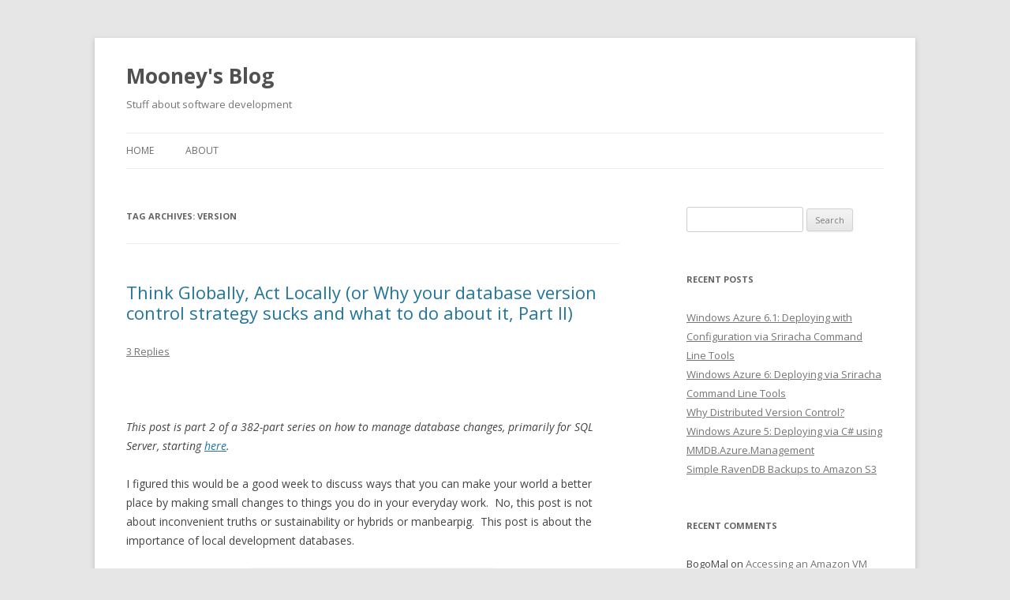

--- FILE ---
content_type: text/html; charset=UTF-8
request_url: https://mooneyblog.mmdbsolutions.com/tag/version/
body_size: 19199
content:
<!DOCTYPE html>
<!--[if IE 7]>
<html class="ie ie7" lang="en-US">
<![endif]-->
<!--[if IE 8]>
<html class="ie ie8" lang="en-US">
<![endif]-->
<!--[if !(IE 7) & !(IE 8)]><!-->
<html lang="en-US">
<!--<![endif]-->
<head>
<meta charset="UTF-8" />
<meta name="viewport" content="width=device-width" />
<title>version | Mooney&#039;s Blog</title>
<link rel="profile" href="https://gmpg.org/xfn/11" />
<link rel="pingback" href="https://mooneyblog.mmdbsolutions.com/xmlrpc.php">
<!--[if lt IE 9]>
<script src="https://mooneyblog.mmdbsolutions.com/wp-content/themes/twentytwelve/js/html5.js?ver=3.7.0" type="text/javascript"></script>
<![endif]-->
<meta name='robots' content='max-image-preview:large' />
<link rel='dns-prefetch' href='//fonts.googleapis.com' />
<link rel='dns-prefetch' href='//s.w.org' />
<link href='https://fonts.gstatic.com' crossorigin rel='preconnect' />
<link rel="alternate" type="application/rss+xml" title="Mooney&#039;s Blog &raquo; Feed" href="https://mooneyblog.mmdbsolutions.com/feed/" />
<link rel="alternate" type="application/rss+xml" title="Mooney&#039;s Blog &raquo; Comments Feed" href="https://mooneyblog.mmdbsolutions.com/comments/feed/" />
<link rel="alternate" type="application/rss+xml" title="Mooney&#039;s Blog &raquo; version Tag Feed" href="https://mooneyblog.mmdbsolutions.com/tag/version/feed/" />
		<!-- This site uses the Google Analytics by MonsterInsights plugin v9.9.0 - Using Analytics tracking - https://www.monsterinsights.com/ -->
		<!-- Note: MonsterInsights is not currently configured on this site. The site owner needs to authenticate with Google Analytics in the MonsterInsights settings panel. -->
					<!-- No tracking code set -->
				<!-- / Google Analytics by MonsterInsights -->
		<script type="text/javascript">
window._wpemojiSettings = {"baseUrl":"https:\/\/s.w.org\/images\/core\/emoji\/13.1.0\/72x72\/","ext":".png","svgUrl":"https:\/\/s.w.org\/images\/core\/emoji\/13.1.0\/svg\/","svgExt":".svg","source":{"concatemoji":"https:\/\/mooneyblog.mmdbsolutions.com\/wp-includes\/js\/wp-emoji-release.min.js?ver=5.9.12"}};
/*! This file is auto-generated */
!function(e,a,t){var n,r,o,i=a.createElement("canvas"),p=i.getContext&&i.getContext("2d");function s(e,t){var a=String.fromCharCode;p.clearRect(0,0,i.width,i.height),p.fillText(a.apply(this,e),0,0);e=i.toDataURL();return p.clearRect(0,0,i.width,i.height),p.fillText(a.apply(this,t),0,0),e===i.toDataURL()}function c(e){var t=a.createElement("script");t.src=e,t.defer=t.type="text/javascript",a.getElementsByTagName("head")[0].appendChild(t)}for(o=Array("flag","emoji"),t.supports={everything:!0,everythingExceptFlag:!0},r=0;r<o.length;r++)t.supports[o[r]]=function(e){if(!p||!p.fillText)return!1;switch(p.textBaseline="top",p.font="600 32px Arial",e){case"flag":return s([127987,65039,8205,9895,65039],[127987,65039,8203,9895,65039])?!1:!s([55356,56826,55356,56819],[55356,56826,8203,55356,56819])&&!s([55356,57332,56128,56423,56128,56418,56128,56421,56128,56430,56128,56423,56128,56447],[55356,57332,8203,56128,56423,8203,56128,56418,8203,56128,56421,8203,56128,56430,8203,56128,56423,8203,56128,56447]);case"emoji":return!s([10084,65039,8205,55357,56613],[10084,65039,8203,55357,56613])}return!1}(o[r]),t.supports.everything=t.supports.everything&&t.supports[o[r]],"flag"!==o[r]&&(t.supports.everythingExceptFlag=t.supports.everythingExceptFlag&&t.supports[o[r]]);t.supports.everythingExceptFlag=t.supports.everythingExceptFlag&&!t.supports.flag,t.DOMReady=!1,t.readyCallback=function(){t.DOMReady=!0},t.supports.everything||(n=function(){t.readyCallback()},a.addEventListener?(a.addEventListener("DOMContentLoaded",n,!1),e.addEventListener("load",n,!1)):(e.attachEvent("onload",n),a.attachEvent("onreadystatechange",function(){"complete"===a.readyState&&t.readyCallback()})),(n=t.source||{}).concatemoji?c(n.concatemoji):n.wpemoji&&n.twemoji&&(c(n.twemoji),c(n.wpemoji)))}(window,document,window._wpemojiSettings);
</script>
<style type="text/css">
img.wp-smiley,
img.emoji {
	display: inline !important;
	border: none !important;
	box-shadow: none !important;
	height: 1em !important;
	width: 1em !important;
	margin: 0 0.07em !important;
	vertical-align: -0.1em !important;
	background: none !important;
	padding: 0 !important;
}
</style>
	<link rel='stylesheet' id='wp-block-library-css'  href='https://mooneyblog.mmdbsolutions.com/wp-includes/css/dist/block-library/style.min.css?ver=5.9.12' type='text/css' media='all' />
<style id='wp-block-library-theme-inline-css' type='text/css'>
.wp-block-audio figcaption{color:#555;font-size:13px;text-align:center}.is-dark-theme .wp-block-audio figcaption{color:hsla(0,0%,100%,.65)}.wp-block-code>code{font-family:Menlo,Consolas,monaco,monospace;color:#1e1e1e;padding:.8em 1em;border:1px solid #ddd;border-radius:4px}.wp-block-embed figcaption{color:#555;font-size:13px;text-align:center}.is-dark-theme .wp-block-embed figcaption{color:hsla(0,0%,100%,.65)}.blocks-gallery-caption{color:#555;font-size:13px;text-align:center}.is-dark-theme .blocks-gallery-caption{color:hsla(0,0%,100%,.65)}.wp-block-image figcaption{color:#555;font-size:13px;text-align:center}.is-dark-theme .wp-block-image figcaption{color:hsla(0,0%,100%,.65)}.wp-block-pullquote{border-top:4px solid;border-bottom:4px solid;margin-bottom:1.75em;color:currentColor}.wp-block-pullquote__citation,.wp-block-pullquote cite,.wp-block-pullquote footer{color:currentColor;text-transform:uppercase;font-size:.8125em;font-style:normal}.wp-block-quote{border-left:.25em solid;margin:0 0 1.75em;padding-left:1em}.wp-block-quote cite,.wp-block-quote footer{color:currentColor;font-size:.8125em;position:relative;font-style:normal}.wp-block-quote.has-text-align-right{border-left:none;border-right:.25em solid;padding-left:0;padding-right:1em}.wp-block-quote.has-text-align-center{border:none;padding-left:0}.wp-block-quote.is-large,.wp-block-quote.is-style-large,.wp-block-quote.is-style-plain{border:none}.wp-block-search .wp-block-search__label{font-weight:700}.wp-block-group:where(.has-background){padding:1.25em 2.375em}.wp-block-separator{border:none;border-bottom:2px solid;margin-left:auto;margin-right:auto;opacity:.4}.wp-block-separator:not(.is-style-wide):not(.is-style-dots){width:100px}.wp-block-separator.has-background:not(.is-style-dots){border-bottom:none;height:1px}.wp-block-separator.has-background:not(.is-style-wide):not(.is-style-dots){height:2px}.wp-block-table thead{border-bottom:3px solid}.wp-block-table tfoot{border-top:3px solid}.wp-block-table td,.wp-block-table th{padding:.5em;border:1px solid;word-break:normal}.wp-block-table figcaption{color:#555;font-size:13px;text-align:center}.is-dark-theme .wp-block-table figcaption{color:hsla(0,0%,100%,.65)}.wp-block-video figcaption{color:#555;font-size:13px;text-align:center}.is-dark-theme .wp-block-video figcaption{color:hsla(0,0%,100%,.65)}.wp-block-template-part.has-background{padding:1.25em 2.375em;margin-top:0;margin-bottom:0}
</style>
<style id='global-styles-inline-css' type='text/css'>
body{--wp--preset--color--black: #000000;--wp--preset--color--cyan-bluish-gray: #abb8c3;--wp--preset--color--white: #fff;--wp--preset--color--pale-pink: #f78da7;--wp--preset--color--vivid-red: #cf2e2e;--wp--preset--color--luminous-vivid-orange: #ff6900;--wp--preset--color--luminous-vivid-amber: #fcb900;--wp--preset--color--light-green-cyan: #7bdcb5;--wp--preset--color--vivid-green-cyan: #00d084;--wp--preset--color--pale-cyan-blue: #8ed1fc;--wp--preset--color--vivid-cyan-blue: #0693e3;--wp--preset--color--vivid-purple: #9b51e0;--wp--preset--color--blue: #21759b;--wp--preset--color--dark-gray: #444;--wp--preset--color--medium-gray: #9f9f9f;--wp--preset--color--light-gray: #e6e6e6;--wp--preset--gradient--vivid-cyan-blue-to-vivid-purple: linear-gradient(135deg,rgba(6,147,227,1) 0%,rgb(155,81,224) 100%);--wp--preset--gradient--light-green-cyan-to-vivid-green-cyan: linear-gradient(135deg,rgb(122,220,180) 0%,rgb(0,208,130) 100%);--wp--preset--gradient--luminous-vivid-amber-to-luminous-vivid-orange: linear-gradient(135deg,rgba(252,185,0,1) 0%,rgba(255,105,0,1) 100%);--wp--preset--gradient--luminous-vivid-orange-to-vivid-red: linear-gradient(135deg,rgba(255,105,0,1) 0%,rgb(207,46,46) 100%);--wp--preset--gradient--very-light-gray-to-cyan-bluish-gray: linear-gradient(135deg,rgb(238,238,238) 0%,rgb(169,184,195) 100%);--wp--preset--gradient--cool-to-warm-spectrum: linear-gradient(135deg,rgb(74,234,220) 0%,rgb(151,120,209) 20%,rgb(207,42,186) 40%,rgb(238,44,130) 60%,rgb(251,105,98) 80%,rgb(254,248,76) 100%);--wp--preset--gradient--blush-light-purple: linear-gradient(135deg,rgb(255,206,236) 0%,rgb(152,150,240) 100%);--wp--preset--gradient--blush-bordeaux: linear-gradient(135deg,rgb(254,205,165) 0%,rgb(254,45,45) 50%,rgb(107,0,62) 100%);--wp--preset--gradient--luminous-dusk: linear-gradient(135deg,rgb(255,203,112) 0%,rgb(199,81,192) 50%,rgb(65,88,208) 100%);--wp--preset--gradient--pale-ocean: linear-gradient(135deg,rgb(255,245,203) 0%,rgb(182,227,212) 50%,rgb(51,167,181) 100%);--wp--preset--gradient--electric-grass: linear-gradient(135deg,rgb(202,248,128) 0%,rgb(113,206,126) 100%);--wp--preset--gradient--midnight: linear-gradient(135deg,rgb(2,3,129) 0%,rgb(40,116,252) 100%);--wp--preset--duotone--dark-grayscale: url('#wp-duotone-dark-grayscale');--wp--preset--duotone--grayscale: url('#wp-duotone-grayscale');--wp--preset--duotone--purple-yellow: url('#wp-duotone-purple-yellow');--wp--preset--duotone--blue-red: url('#wp-duotone-blue-red');--wp--preset--duotone--midnight: url('#wp-duotone-midnight');--wp--preset--duotone--magenta-yellow: url('#wp-duotone-magenta-yellow');--wp--preset--duotone--purple-green: url('#wp-duotone-purple-green');--wp--preset--duotone--blue-orange: url('#wp-duotone-blue-orange');--wp--preset--font-size--small: 13px;--wp--preset--font-size--medium: 20px;--wp--preset--font-size--large: 36px;--wp--preset--font-size--x-large: 42px;}.has-black-color{color: var(--wp--preset--color--black) !important;}.has-cyan-bluish-gray-color{color: var(--wp--preset--color--cyan-bluish-gray) !important;}.has-white-color{color: var(--wp--preset--color--white) !important;}.has-pale-pink-color{color: var(--wp--preset--color--pale-pink) !important;}.has-vivid-red-color{color: var(--wp--preset--color--vivid-red) !important;}.has-luminous-vivid-orange-color{color: var(--wp--preset--color--luminous-vivid-orange) !important;}.has-luminous-vivid-amber-color{color: var(--wp--preset--color--luminous-vivid-amber) !important;}.has-light-green-cyan-color{color: var(--wp--preset--color--light-green-cyan) !important;}.has-vivid-green-cyan-color{color: var(--wp--preset--color--vivid-green-cyan) !important;}.has-pale-cyan-blue-color{color: var(--wp--preset--color--pale-cyan-blue) !important;}.has-vivid-cyan-blue-color{color: var(--wp--preset--color--vivid-cyan-blue) !important;}.has-vivid-purple-color{color: var(--wp--preset--color--vivid-purple) !important;}.has-black-background-color{background-color: var(--wp--preset--color--black) !important;}.has-cyan-bluish-gray-background-color{background-color: var(--wp--preset--color--cyan-bluish-gray) !important;}.has-white-background-color{background-color: var(--wp--preset--color--white) !important;}.has-pale-pink-background-color{background-color: var(--wp--preset--color--pale-pink) !important;}.has-vivid-red-background-color{background-color: var(--wp--preset--color--vivid-red) !important;}.has-luminous-vivid-orange-background-color{background-color: var(--wp--preset--color--luminous-vivid-orange) !important;}.has-luminous-vivid-amber-background-color{background-color: var(--wp--preset--color--luminous-vivid-amber) !important;}.has-light-green-cyan-background-color{background-color: var(--wp--preset--color--light-green-cyan) !important;}.has-vivid-green-cyan-background-color{background-color: var(--wp--preset--color--vivid-green-cyan) !important;}.has-pale-cyan-blue-background-color{background-color: var(--wp--preset--color--pale-cyan-blue) !important;}.has-vivid-cyan-blue-background-color{background-color: var(--wp--preset--color--vivid-cyan-blue) !important;}.has-vivid-purple-background-color{background-color: var(--wp--preset--color--vivid-purple) !important;}.has-black-border-color{border-color: var(--wp--preset--color--black) !important;}.has-cyan-bluish-gray-border-color{border-color: var(--wp--preset--color--cyan-bluish-gray) !important;}.has-white-border-color{border-color: var(--wp--preset--color--white) !important;}.has-pale-pink-border-color{border-color: var(--wp--preset--color--pale-pink) !important;}.has-vivid-red-border-color{border-color: var(--wp--preset--color--vivid-red) !important;}.has-luminous-vivid-orange-border-color{border-color: var(--wp--preset--color--luminous-vivid-orange) !important;}.has-luminous-vivid-amber-border-color{border-color: var(--wp--preset--color--luminous-vivid-amber) !important;}.has-light-green-cyan-border-color{border-color: var(--wp--preset--color--light-green-cyan) !important;}.has-vivid-green-cyan-border-color{border-color: var(--wp--preset--color--vivid-green-cyan) !important;}.has-pale-cyan-blue-border-color{border-color: var(--wp--preset--color--pale-cyan-blue) !important;}.has-vivid-cyan-blue-border-color{border-color: var(--wp--preset--color--vivid-cyan-blue) !important;}.has-vivid-purple-border-color{border-color: var(--wp--preset--color--vivid-purple) !important;}.has-vivid-cyan-blue-to-vivid-purple-gradient-background{background: var(--wp--preset--gradient--vivid-cyan-blue-to-vivid-purple) !important;}.has-light-green-cyan-to-vivid-green-cyan-gradient-background{background: var(--wp--preset--gradient--light-green-cyan-to-vivid-green-cyan) !important;}.has-luminous-vivid-amber-to-luminous-vivid-orange-gradient-background{background: var(--wp--preset--gradient--luminous-vivid-amber-to-luminous-vivid-orange) !important;}.has-luminous-vivid-orange-to-vivid-red-gradient-background{background: var(--wp--preset--gradient--luminous-vivid-orange-to-vivid-red) !important;}.has-very-light-gray-to-cyan-bluish-gray-gradient-background{background: var(--wp--preset--gradient--very-light-gray-to-cyan-bluish-gray) !important;}.has-cool-to-warm-spectrum-gradient-background{background: var(--wp--preset--gradient--cool-to-warm-spectrum) !important;}.has-blush-light-purple-gradient-background{background: var(--wp--preset--gradient--blush-light-purple) !important;}.has-blush-bordeaux-gradient-background{background: var(--wp--preset--gradient--blush-bordeaux) !important;}.has-luminous-dusk-gradient-background{background: var(--wp--preset--gradient--luminous-dusk) !important;}.has-pale-ocean-gradient-background{background: var(--wp--preset--gradient--pale-ocean) !important;}.has-electric-grass-gradient-background{background: var(--wp--preset--gradient--electric-grass) !important;}.has-midnight-gradient-background{background: var(--wp--preset--gradient--midnight) !important;}.has-small-font-size{font-size: var(--wp--preset--font-size--small) !important;}.has-medium-font-size{font-size: var(--wp--preset--font-size--medium) !important;}.has-large-font-size{font-size: var(--wp--preset--font-size--large) !important;}.has-x-large-font-size{font-size: var(--wp--preset--font-size--x-large) !important;}
</style>
<link rel='stylesheet' id='twentytwelve-fonts-css'  href='https://fonts.googleapis.com/css?family=Open+Sans%3A400italic%2C700italic%2C400%2C700&#038;subset=latin%2Clatin-ext&#038;display=fallback' type='text/css' media='all' />
<link rel='stylesheet' id='twentytwelve-style-css'  href='https://mooneyblog.mmdbsolutions.com/wp-content/themes/twentytwelve/style.css?ver=20190507' type='text/css' media='all' />
<link rel='stylesheet' id='twentytwelve-block-style-css'  href='https://mooneyblog.mmdbsolutions.com/wp-content/themes/twentytwelve/css/blocks.css?ver=20190406' type='text/css' media='all' />
<!--[if lt IE 9]>
<link rel='stylesheet' id='twentytwelve-ie-css'  href='https://mooneyblog.mmdbsolutions.com/wp-content/themes/twentytwelve/css/ie.css?ver=20150214' type='text/css' media='all' />
<![endif]-->
<link rel='stylesheet' id='core3.0-css'  href='https://mooneyblog.mmdbsolutions.com/wp-content/plugins/wp-syntaxhighlighter/syntaxhighlighter3/styles/shCore.css?ver=3.0' type='text/css' media='all' />
<link rel='stylesheet' id='core-Default3.0-css'  href='https://mooneyblog.mmdbsolutions.com/wp-content/plugins/wp-syntaxhighlighter/syntaxhighlighter3/styles/shCoreDefault.css?ver=3.0' type='text/css' media='all' />
<link rel='stylesheet' id='theme-Default3.0-css'  href='https://mooneyblog.mmdbsolutions.com/wp-content/plugins/wp-syntaxhighlighter/syntaxhighlighter3/styles/shThemeDefault.css?ver=3.0' type='text/css' media='all' />
<script type='text/javascript' src='https://mooneyblog.mmdbsolutions.com/wp-includes/js/jquery/jquery.min.js?ver=3.6.0' id='jquery-core-js'></script>
<script type='text/javascript' src='https://mooneyblog.mmdbsolutions.com/wp-includes/js/jquery/jquery-migrate.min.js?ver=3.3.2' id='jquery-migrate-js'></script>
<link rel="https://api.w.org/" href="https://mooneyblog.mmdbsolutions.com/wp-json/" /><link rel="alternate" type="application/json" href="https://mooneyblog.mmdbsolutions.com/wp-json/wp/v2/tags/30" /><link rel="EditURI" type="application/rsd+xml" title="RSD" href="https://mooneyblog.mmdbsolutions.com/xmlrpc.php?rsd" />
<link rel="wlwmanifest" type="application/wlwmanifest+xml" href="https://mooneyblog.mmdbsolutions.com/wp-includes/wlwmanifest.xml" /> 
<meta name="generator" content="WordPress 5.9.12" />
<style type="text/css">.recentcomments a{display:inline !important;padding:0 !important;margin:0 !important;}</style></head>

<body data-rsssl=1 class="archive tag tag-version tag-30 wp-embed-responsive custom-font-enabled single-author">
<svg xmlns="http://www.w3.org/2000/svg" viewBox="0 0 0 0" width="0" height="0" focusable="false" role="none" style="visibility: hidden; position: absolute; left: -9999px; overflow: hidden;" ><defs><filter id="wp-duotone-dark-grayscale"><feColorMatrix color-interpolation-filters="sRGB" type="matrix" values=" .299 .587 .114 0 0 .299 .587 .114 0 0 .299 .587 .114 0 0 .299 .587 .114 0 0 " /><feComponentTransfer color-interpolation-filters="sRGB" ><feFuncR type="table" tableValues="0 0.49803921568627" /><feFuncG type="table" tableValues="0 0.49803921568627" /><feFuncB type="table" tableValues="0 0.49803921568627" /><feFuncA type="table" tableValues="1 1" /></feComponentTransfer><feComposite in2="SourceGraphic" operator="in" /></filter></defs></svg><svg xmlns="http://www.w3.org/2000/svg" viewBox="0 0 0 0" width="0" height="0" focusable="false" role="none" style="visibility: hidden; position: absolute; left: -9999px; overflow: hidden;" ><defs><filter id="wp-duotone-grayscale"><feColorMatrix color-interpolation-filters="sRGB" type="matrix" values=" .299 .587 .114 0 0 .299 .587 .114 0 0 .299 .587 .114 0 0 .299 .587 .114 0 0 " /><feComponentTransfer color-interpolation-filters="sRGB" ><feFuncR type="table" tableValues="0 1" /><feFuncG type="table" tableValues="0 1" /><feFuncB type="table" tableValues="0 1" /><feFuncA type="table" tableValues="1 1" /></feComponentTransfer><feComposite in2="SourceGraphic" operator="in" /></filter></defs></svg><svg xmlns="http://www.w3.org/2000/svg" viewBox="0 0 0 0" width="0" height="0" focusable="false" role="none" style="visibility: hidden; position: absolute; left: -9999px; overflow: hidden;" ><defs><filter id="wp-duotone-purple-yellow"><feColorMatrix color-interpolation-filters="sRGB" type="matrix" values=" .299 .587 .114 0 0 .299 .587 .114 0 0 .299 .587 .114 0 0 .299 .587 .114 0 0 " /><feComponentTransfer color-interpolation-filters="sRGB" ><feFuncR type="table" tableValues="0.54901960784314 0.98823529411765" /><feFuncG type="table" tableValues="0 1" /><feFuncB type="table" tableValues="0.71764705882353 0.25490196078431" /><feFuncA type="table" tableValues="1 1" /></feComponentTransfer><feComposite in2="SourceGraphic" operator="in" /></filter></defs></svg><svg xmlns="http://www.w3.org/2000/svg" viewBox="0 0 0 0" width="0" height="0" focusable="false" role="none" style="visibility: hidden; position: absolute; left: -9999px; overflow: hidden;" ><defs><filter id="wp-duotone-blue-red"><feColorMatrix color-interpolation-filters="sRGB" type="matrix" values=" .299 .587 .114 0 0 .299 .587 .114 0 0 .299 .587 .114 0 0 .299 .587 .114 0 0 " /><feComponentTransfer color-interpolation-filters="sRGB" ><feFuncR type="table" tableValues="0 1" /><feFuncG type="table" tableValues="0 0.27843137254902" /><feFuncB type="table" tableValues="0.5921568627451 0.27843137254902" /><feFuncA type="table" tableValues="1 1" /></feComponentTransfer><feComposite in2="SourceGraphic" operator="in" /></filter></defs></svg><svg xmlns="http://www.w3.org/2000/svg" viewBox="0 0 0 0" width="0" height="0" focusable="false" role="none" style="visibility: hidden; position: absolute; left: -9999px; overflow: hidden;" ><defs><filter id="wp-duotone-midnight"><feColorMatrix color-interpolation-filters="sRGB" type="matrix" values=" .299 .587 .114 0 0 .299 .587 .114 0 0 .299 .587 .114 0 0 .299 .587 .114 0 0 " /><feComponentTransfer color-interpolation-filters="sRGB" ><feFuncR type="table" tableValues="0 0" /><feFuncG type="table" tableValues="0 0.64705882352941" /><feFuncB type="table" tableValues="0 1" /><feFuncA type="table" tableValues="1 1" /></feComponentTransfer><feComposite in2="SourceGraphic" operator="in" /></filter></defs></svg><svg xmlns="http://www.w3.org/2000/svg" viewBox="0 0 0 0" width="0" height="0" focusable="false" role="none" style="visibility: hidden; position: absolute; left: -9999px; overflow: hidden;" ><defs><filter id="wp-duotone-magenta-yellow"><feColorMatrix color-interpolation-filters="sRGB" type="matrix" values=" .299 .587 .114 0 0 .299 .587 .114 0 0 .299 .587 .114 0 0 .299 .587 .114 0 0 " /><feComponentTransfer color-interpolation-filters="sRGB" ><feFuncR type="table" tableValues="0.78039215686275 1" /><feFuncG type="table" tableValues="0 0.94901960784314" /><feFuncB type="table" tableValues="0.35294117647059 0.47058823529412" /><feFuncA type="table" tableValues="1 1" /></feComponentTransfer><feComposite in2="SourceGraphic" operator="in" /></filter></defs></svg><svg xmlns="http://www.w3.org/2000/svg" viewBox="0 0 0 0" width="0" height="0" focusable="false" role="none" style="visibility: hidden; position: absolute; left: -9999px; overflow: hidden;" ><defs><filter id="wp-duotone-purple-green"><feColorMatrix color-interpolation-filters="sRGB" type="matrix" values=" .299 .587 .114 0 0 .299 .587 .114 0 0 .299 .587 .114 0 0 .299 .587 .114 0 0 " /><feComponentTransfer color-interpolation-filters="sRGB" ><feFuncR type="table" tableValues="0.65098039215686 0.40392156862745" /><feFuncG type="table" tableValues="0 1" /><feFuncB type="table" tableValues="0.44705882352941 0.4" /><feFuncA type="table" tableValues="1 1" /></feComponentTransfer><feComposite in2="SourceGraphic" operator="in" /></filter></defs></svg><svg xmlns="http://www.w3.org/2000/svg" viewBox="0 0 0 0" width="0" height="0" focusable="false" role="none" style="visibility: hidden; position: absolute; left: -9999px; overflow: hidden;" ><defs><filter id="wp-duotone-blue-orange"><feColorMatrix color-interpolation-filters="sRGB" type="matrix" values=" .299 .587 .114 0 0 .299 .587 .114 0 0 .299 .587 .114 0 0 .299 .587 .114 0 0 " /><feComponentTransfer color-interpolation-filters="sRGB" ><feFuncR type="table" tableValues="0.098039215686275 1" /><feFuncG type="table" tableValues="0 0.66274509803922" /><feFuncB type="table" tableValues="0.84705882352941 0.41960784313725" /><feFuncA type="table" tableValues="1 1" /></feComponentTransfer><feComposite in2="SourceGraphic" operator="in" /></filter></defs></svg><div id="page" class="hfeed site">
	<header id="masthead" class="site-header">
		<hgroup>
			<h1 class="site-title"><a href="https://mooneyblog.mmdbsolutions.com/" title="Mooney&#039;s Blog" rel="home">Mooney&#039;s Blog</a></h1>
			<h2 class="site-description">Stuff about software development</h2>
		</hgroup>

		<nav id="site-navigation" class="main-navigation">
			<button class="menu-toggle">Menu</button>
			<a class="assistive-text" href="#content" title="Skip to content">Skip to content</a>
			<div class="nav-menu"><ul>
<li ><a href="https://mooneyblog.mmdbsolutions.com/">Home</a></li><li class="page_item page-item-6"><a href="https://mooneyblog.mmdbsolutions.com/about/">About</a></li>
</ul></div>
		</nav><!-- #site-navigation -->

			</header><!-- #masthead -->

	<div id="main" class="wrapper">

	<section id="primary" class="site-content">
		<div id="content" role="main">

					<header class="archive-header">
				<h1 class="archive-title">
				Tag Archives: <span>version</span>				</h1>

						</header><!-- .archive-header -->

			
	<article id="post-54" class="post-54 post type-post status-publish format-standard hentry category-development-strategy tag-change-management tag-database tag-source-control tag-sql tag-version">
				<header class="entry-header">
			
						<h1 class="entry-title">
				<a href="https://mooneyblog.mmdbsolutions.com/2010/04/20/think-globally-act-locally-or-why-your-database-version-control-strategy-sucks-and-what-to-do-about-it-part-ii/" rel="bookmark">Think Globally, Act Locally (or Why your database version control strategy sucks and what to do about it, Part II)</a>
			</h1>
										<div class="comments-link">
					<a href="https://mooneyblog.mmdbsolutions.com/2010/04/20/think-globally-act-locally-or-why-your-database-version-control-strategy-sucks-and-what-to-do-about-it-part-ii/#comments">3 Replies</a>				</div><!-- .comments-link -->
					</header><!-- .entry-header -->

				<div class="entry-content">
			<p>&#160;</p>
<p><em>This post is part 2 of a 382-part series on how to manage database changes, primarily for SQL Server, starting <a href="https://mooneyblog.mmdbsolutions.com/index.php/2010/03/23/why-your-database-version-control-strategy-sucks-and-what-to-do-about-it-part-i/">here</a>.</em></p>
<p>I figured this would be a good week to discuss ways that you can make your world a better place by making small changes to things you do in your everyday work.&#160; No, this post is not about inconvenient truths or sustainability or hybrids or manbearpig.&#160; This post is about the importance of local development databases.&#160; </p>
<p><a href="https://mooneyblog.mmdbsolutions.com/wp-content/uploads/2010/04/image.png"><img style="border-right-width: 0px; display: block; float: none; border-top-width: 0px; border-bottom-width: 0px; margin-left: auto; border-left-width: 0px; margin-right: auto" title="image" border="0" alt="image" src="https://mooneyblog.mmdbsolutions.com/wp-content/uploads/2010/04/image_thumb.png" width="312" height="186" /></a> </p>
<p>The situation you see all too often is that a development team has a single database server in their development environment that they share, and everyone is developing application code locally while simultaneously making changes to a shared database instance.&#160; Bad, bad, bad.</p>
<h5>Captain Obvious</h5>
<p>These days, most everyone develops their code locally.&#160; That’s just want you do.&#160; Many developers have learned the hard way that this is important, and won’t tolerate any divergence.&#160; And for the less experienced developers who are doing it just because they are told to, eventually they will make the same mistakes and learn from them too.&#160; This is such an easy lesson to learn that you don’t see too many people violate it intentionally.</p>
<p>Even if you HAVE to develop on a server environment, you’ll probably at least find a way to isolate yourself.&#160; For example, SharePoint developers don’t tend to install the SharePoint platform on their local machines, mostly because it requires a server OS, but also because SharePoint is pure, unadulterated evil that will steal the very soul of any machine it comes into contact with.&#160; Nonetheless, in those cases where a local machine is not practical, the developer will install the SharePoint software onto a virtual machine so that they can still work in isolation.</p>
<p>This local development approach is critically important to any form of version control or change management.&#160; For all practical purposes, developers must have a workable environment that they can fully control and work in peace.&#160; From there, developers check their code into source control, and hopefully it gets built from source control before being deployed to another server.&#160; This gives each developer a degree of control over how much the other developers can screw them up, and more importantly it ensures that every change is traceable back to a date and time and person responsible.</p>
<p>This approach is so ingrained in so many developers, that often we take it for granted.&#160; Just try to remind yourself regularly how awful it was that time that everyone was working directly on the same developer server, and nobody can keep track of who changed what when.&#160; Or better yet, how fired up everyone got the last time somebody sneaked directly into the production server and started mucking around.</p>
<h5>The database is like the village bicycle</h5>
<p>I am consistently surprised how often developers go to so much trouble to isolate their local application development environment, and then point their local application code to a shared development database server that the whole team is working on.</p>
<p>If you never need to make database changes, and nobody on your team needs to make database changes, this can certainly work.&#160; In that case, the database behaves like a third party service, rather than an actively developed part of the system.</p>
<p>However, if you are ever making database changes, you need to isolate your database for the exact same reasons that you need to isolate your application code.</p>
<p>Imagine that you working on a project that involves several layers of DLLs communicating with each other.&#160; Because you are in active development, you and your team are constantly making changes that affect the interfaces between those DLLs.&#160; The result in is that you continually need to check in your changes in a whole batches; you can’t just check in a few files here and there because you will be breaking the interfaces for anyone else working in that code.&#160; </p>
<p>The same rules must apply to the databases as well, for all of the same reasons.&#160; At any given point in time, anyone should be able to pull the code that is in source control, build it, and run it.&#160; However, if I’m making a series of changes to my local code and the shared development database, my crazy C# changes are isolated on my local machine, but coworkers are getting my database changes as they happen, so their systems will stop working all of the sudden, and they won’t even know why, or worse yet they will know exactly why and I’ll be the guy “who busted everything up.”&#160; </p>
<p>Better yet, after a few days of wasting time on a bad design, I give up on it, and with one or two clicks I can undo all of my code changes and roll back to the main development code stream.&#160; However, there is no one-click rollback to the database schema, and so now those changes need to be manually backed out.&#160; Hopefully I kept a good list of the changes so I can do this without missing anything, but we all know that a few things will get missed, and now the development database becomes even more of a mutant branch of the true database schema, full of changes that nobody remember or owns, and it is all going to blow up and make us all look like fools when we are rushing to deploy it into QA next month.</p>
<h5>DVCS isn’t all bad</h5>
<p>Distributed Version Control Systems like <a href="http://git-scm.com/">Git</a> and <a href="http://mercurial.selenic.com/">Mercurial</a> are the fun new fad in version control, and everyone seems to think that they are so much cooler than more traditional and linear systems like <a href="http://www.sourcegear.com/vault">Vault</a>.&#160; To me, it seems to grossly overcomplicate an already difficult issue by exacerbating the most problematic concepts, namely branching and merging.&#160; But I’m a crusty old conservative who scoffs at anything new, so maybe (and even hopefully) I’m wrong.&#160; I was quick to dismiss it as a new toy of bored astronauts, but some people at lot smarter than me have done the same and seem to be <a href="http://www.ericsink.com/articles/vcs_trends.html">coming around to it</a>, if <a href="http://www.joelonsoftware.com/items/2010/03/17.html">not embracing it completely</a>, so I will continue to believe that I am right for now, even though I know I’m probably wrong and will change my mind eventually.</p>
<p>But there is one idea in DVCS systems that I can get on board with, and that’s the idea that everyone is working in their own branch.&#160; As we’ve discussed, you simply cannot be working in the same sandbox as everyone else, or you will have intractable chaos.&#160; You should stay plugged into what everyone else is doing on a regular basis, usually through version control, but you must also isolate yourself, and you must do so thoroughly.</p>
<p>And here’s the thing (and this may very well be the idea that eventually opens my path to DVCS enlightenment): your local machine is branch.&#160; Granted, it is not a very robust branch, because it only has two states (your current state and the latest thing in source control), but you are still essentially branched until you check in, in which case you will have to merge.&#160; It might be a really small merge, because the changes were small or backwards compatible, or because you were not branched off locally for that long, or you are the only one working on a feature, or because you’ve been communicating with the rest of your team, or because you are the only person who actually does any work, but you are merging nonetheless.</p>
<p>What does this have to do with databases?&#160; Branching is all about isolation.&#160; You must isolate your development environment, and you must so thoroughly.&#160; If you think of your machine as simply a branch of the source code, it crystallizes the idea that everything you are doing locally is a full stream of code, and it must contain everything needed to run that code, and must represent all of the changes in that code, including the database.&#160; In a broader view, if you were to branch your code to represent a release or a patch or feature, you obviously should be branching your database code at the same time (assuming of course that your database is under version control).&#160; If that is the case, and if the code on your local machine is nothing more than a primitive branch of what is in source control, then your local machine should also have its own copy of the database.</p>
<h5>Database scripting is hard, let’s go shopping!</h5>
<p>I know.&#160; This makes pushing your code to the development server more difficult, because you have to script everything out, and honestly the last thing I really want to do is complicate the lives of developers.&#160; In fact, I think the primary purpose of most development processes should be to reduce friction, and to make a developer’s life as worry-free as possible, so that they can focus on the real complicated business problems they are paid to solve, not the silly process crap that people invent to make themselves appear smart and organized.</p>
<p>That being the case, it may make your life a little harder to develop locally, and then write up all of the scripts necessary to push those changes to the dev server, but it is definitely worth it.&#160; This is not a theoretical improvement that will hopefully save you time in the distant future, when design patters rule and everybody’s tasks are on index cards and you’ve achieved 100% code coverage in your unit tests.&#160; No, this is a real, tangible, and immediate benefit, because you will save yourself effort when you deploy it to the next stage, namely QA or production.&#160; At that point, you’ll already have everything organized and listed out, and you did so when you were still working on the code and everything is still fresh in your mind.&#160; In my humble opinion, this is a much more maintainable process than everyone just trashing around in a wild-west development database, and then after it all spending days trying figure out which schema differences need to be included to release which features, because the change of getting that right consistently are almost non-existent.</p>
<p>And if this is really too much work for you to do well, maybe we can find you a ball to bounce with instead.&#160; Or maybe some UML diagrams and crayons to draw with.&#160; Either way, get the hell out of my code.</p>
<h5>Beating a dead horse</h5>
<p>Hopefully I’ve convinced you that you should have your own copy of the database for you local development.&#160; I could go on forever giving locally reasons for this.&#160; Or, I could give specific examples, like a recent client that did not follow this pattern, and our team was constantly breaking each other because the code and database was out of sync, even though we were just a small team of 3 experienced and practical developers sitting in a single office right next to each other, working together well and communicating all day, but the lack of database isolation made the issues unavoidable.</p>
<p>So yeah, I could go on and on.&#160; But I won’t, because it’s getting boring.&#160; If you’re agreeing with me by now, feel free to go read <a href="http://www.amazon.com/gp/product/B003D7JV02?ie=UTF8&amp;tag=moonesolut-20&amp;linkCode=as2&amp;camp=1789&amp;creative=390957&amp;creativeASIN=B003D7JV02">something else</a>.&#160; </p>
<h5>I can’t run SQL Server locally, my machine sucks!</h5>
<p>I’ve heard a lot of people say that they can’t run SQL Server locally, and sometimes they are right, but I think a lot of the time it is an excuse.</p>
<p>Maybe you don’t have a license to SQL Server.&#160; That’s usually fine, <a href="http://www.microsoft.com/express/Database/">SQL Server Express Edition</a> is free.&#160; Sure, it has some limitations, like the lack of a SQL profiler, but there are great free tools out there like the one from <a href="http://sites.google.com/site/sqlprofiler/">AnjLab</a>.&#160; And if you still need a full-featured copy, the developer edition <a href="http://www.amazon.com/gp/product/B001B8EZR4?ie=UTF8&amp;tag=moonesolut-20&amp;linkCode=as2&amp;camp=1789&amp;creative=390957&amp;creativeASIN=B001B8EZR4">costs less than $50</a>.&#160; Can you or your company not spare $50 for something like that?&#160; Really?</p>
<p>Or maybe your machine doesn’t have enough memory.&#160; It’s true, SQL will eat up memory like nobody’s business and if you have Visual Studio 2008 and Outlook 2007 running, it can be pretty heavy.&#160; But I’ve found that as long as you have 3 or 4 GB of RAM, it works pretty well, and doesn’t everyone have that these days?&#160; Sure, a lot of you are stuck with crappy old machines that your employer gave you because he considers you to be a high-priced janitor, and he can’t justify in his mind spending a few hundred extra to make help you be more productive, but in that case you have bigger problems than anything we’re going to solve here.&#160; I would say, if possible, you should even shell out a few hundred and get some more memory for your machine, even if it’s a work machine and they won’t reimburse you for it.&#160; I know plenty of people who would be opposed to this just out of principle, but those people and their principles can go have their own little pity party and see who comes; in the meantime I’d rather solve the problem and move on.</p>
<h5>Too Beaucoup?</h5>
<p>However there is certainly one potential problem that can be difficult to overcome.&#160; What if your existing database is just too damn big to run locally?</p>
<p>One recent client had a production database which was used for a million unrelated purposes, and it was 30GB.&#160; Another recent client had the vast majority of their of their business data spread across two databases that were each about 300 GB.&#160; Sometimes, the database is just too big to copy down to your local machine.&#160; There are a few ways to deal with the problem.</p>
<p>Sometimes the best option is to separate the schema and the data.&#160; Strip down the data, get rid of the 300 GB, and get the minimum amount of sample data necessary to run your applications.&#160; Maybe clear it out entirely, and have some scripts or automated tests that generate a batch of sample data.&#160; Often times this will require a lot of analysis to determine what is necessary, and what all of the data is being used for, but that’s not an entirely bad thing.&#160; If you get a good and portable development database out of it, while also getting a better understanding of how the data is being used, then that has a lot of benefits.&#160; Granted, this is not easy by any stretch, but it may be doable.&#160; It all depends on your situation.</p>
<p>Another option is to setup a single high-powered development database server, and give each developer their own instance of the database on the server.&#160; This approach can have its own problems as well, such as people getting confused about which database instance belongs to who, and having enough disk space to store the inevitable terabytes of data.</p>
<p>So if you have any of these problems, my sympathies to you, and I hope that you can find a workable solution.&#160; </p>
<h5>The End</h5>
<p>So hopefully you are now inspired to change your process at little bit, or just entertained for a little while.&#160; </p>
<p>Or, if you’ve been trying to do the same thing but aren’t getting the buy-in you need, you have a little more reference material for saying “I read an article about this on the interwebs, and some guy said…”.&#160; It’s one reason I make these things so long, as a favor to you, because the person you are arguing with isn’t actually going to read all of this crap, so maybe they will just give up and let you do whatever you want.&#160; The person that wins the argument usually isn’t the person who is right, it’s usually the person who is willing to waste the most time arguing about it.</p>
<p>Good luck!</p>
					</div><!-- .entry-content -->
		
		<footer class="entry-meta">
			This entry was posted in <a href="https://mooneyblog.mmdbsolutions.com/category/development-strategy/" rel="category tag">Development Strategy</a> and tagged <a href="https://mooneyblog.mmdbsolutions.com/tag/change-management/" rel="tag">change management</a>, <a href="https://mooneyblog.mmdbsolutions.com/tag/database/" rel="tag">Database</a>, <a href="https://mooneyblog.mmdbsolutions.com/tag/source-control/" rel="tag">source control</a>, <a href="https://mooneyblog.mmdbsolutions.com/tag/sql/" rel="tag">sql</a>, <a href="https://mooneyblog.mmdbsolutions.com/tag/version/" rel="tag">version</a> on <a href="https://mooneyblog.mmdbsolutions.com/2010/04/20/think-globally-act-locally-or-why-your-database-version-control-strategy-sucks-and-what-to-do-about-it-part-ii/" title="11:33 am" rel="bookmark"><time class="entry-date" datetime="2010-04-20T11:33:26-05:00">April 20, 2010</time></a><span class="by-author"> by <span class="author vcard"><a class="url fn n" href="https://mooneyblog.mmdbsolutions.com/author/admin/" title="View all posts by admin" rel="author">admin</a></span></span>.								</footer><!-- .entry-meta -->
	</article><!-- #post -->

	<article id="post-46" class="post-46 post type-post status-publish format-standard hentry category-development-strategy tag-change-management tag-database tag-source-control tag-sql tag-version">
				<header class="entry-header">
			
						<h1 class="entry-title">
				<a href="https://mooneyblog.mmdbsolutions.com/2010/03/23/why-your-database-version-control-strategy-sucks-and-what-to-do-about-it-part-i/" rel="bookmark">Why your database version control strategy sucks and what to do about it, Part I</a>
			</h1>
										<div class="comments-link">
					<a href="https://mooneyblog.mmdbsolutions.com/2010/03/23/why-your-database-version-control-strategy-sucks-and-what-to-do-about-it-part-i/#comments">29 Replies</a>				</div><!-- .comments-link -->
					</header><!-- .entry-header -->

				<div class="entry-content">
			<p>&#160;</p>
<p>At the very least, it’s probably not nearly as good as it should be.&#160; As a pathological job-hopper who sees one company after another wasting hidden hours and days on insufficient database change control strategies, I’m sick of it.</p>
<p>So how does my company handle database changes?&#160; I’ve asked this of potential employers many times, and I usually just get blank stares, or a vague answer along the line of “uh… with scripts?”&#160; Sometimes, if they are honest, they just reply “poorly.”&#160; There’s not even an explicit <a href="http://www.joelonsoftware.com/articles/fog0000000043.html">Joel Test</a> for it.&#160; Considering how bad the situation is at most companies, the real test is not whether their database change management is any good, but just whether they are willing to recognize how problematic it really is.</p>
<p>Given how much thought and effort goes into source code control and change management at many of these same companies, it is confusing and a little unsettling that so much less progress has been made on the database change management front.&#160; Many developers can give you a 15 minute explanation of their source code strategy, why they are doing certain things and referencing books and blog posts to support their approach, but when it comes to database changes it is usually just an ad-hoc system that has evolved over time and everyone is a little bit ashamed of it.&#160; </p>
<p>Hopefully we can get to the bottom of why this is and come up with a few ways to make it better.&#160; It’s not like the database is important, is it?</p>
<h5>&#160;</h5>
<h5>I like you, but not in that way</h5>
<p>So why don’t developers think about databases the same way that they think about source code?&#160; </p>
<p>The most obvious reason is that database changes are fundamentally different in many ways.&#160; While source code is usually just a collection of files that recompiled, versioned, and released at any given time, databases are much more temperamental.&#160; They have existing data, and they have history.&#160; Sure, source code has history, which you can review for reference purposes, but in databases the historical lineage of a table is actually very important.&#160; In C#, if you added a field to a class, and then a week later someone else changed the type, and then a month later someone else changed the name, it usually doesn’t really matter too much when or in what order those changes happened, all that matters is the current state of the code and that everything builds together and works in its latest state.&#160; However, if you were to do the same thing to a new field in a table, it definitely makes a difference, because there are data implications at every step of the way.&#160; This alone scares a lot of developers away from maintaining the database.</p>
<p>To many developers, there is something fundamentally uncontrollable about databases.&#160; They don’t fit into the safe model that we’re use to.&#160; Managing those changes is definitely introduces new challenge, and many developers just don’t want to be bothered.</p>
<p>&#160;</p>
<h5>Doing Business As</h5>
<p>Another major reason for the difference is just cultural.&#160; Developers want the database to work well, and they may even like tinkering around with some stored procedures from time to time, but at the end of the day they like to be able to wash their hands of anything that slightly resembles being a “DBA”.</p>
<p>When you compare the DBAs (database administrators) and SCMs (stupid code monkeys), often times there is just a different way of looking at the world.</p>
<p>Developers often see themselves as the general of a utilitarian army of code that they build and train and then order off to carry out their mission, and they usually won’t hesitate to trash it all and replace it if it proves itself unable to complete the mission.&#160; DBAs on the other hand are used to dealing with gentle lion that could easily lose it temper and kill everyone in the room if it’s not treated with kindness and respect.&#160; Developers often have the option to wipe the slate clean and start over, and usually want to, especially when they are dealing with someone else’s code.&#160; DBAs however are stuck with the original version and they need to keep it alive and make it work until the point that the data can be migrated to a better system, and we all secretly know that is never going to happen.</p>
<p>&#160;</p>
<h5>Code source control is an over-ripe banana</h5>
<p>As developers, we are awash with tools and techniques for managing our source code changes.&#160; We have a seemingly endless number of source control platforms to choose from, each with more features than we could every possibly need or even understand, and some people build entire careers around defining complicated branching and merging strategies for massive codebases.&#160; I figured for a while that the ideas of practical source control where pretty well nailed down, but then you read <a href="http://www.ericsink.com/">Eric&#8217;s Sink</a>’s posts on <a href="http://www.ericsink.com/entries/dvcs_dag_1.html">Distributed Version Control&#160; System</a>s, and get an idea of how quickly the field is continuing to evolve.</p>
<p>At some internal IT department, a group of developers is toiling away on a set of dull yet fabulously enterprise-y software that five people will use.&#160; Jimmy checks his code changes into his company’s version control system of choice, where it is automatically held at the gates until it is code-reviewed by a senior developer, and then it is checked into the team’s current release branch.&#160; Meanwhile the continuous integration build server will download, compile, package, and unit test the code to make sure that Jimmy hasn’t broken anything, and that nobody else’s changes broke Jimmy.&#160; The package code is then migrated through an integration environment, QA environment, UAT environment, and staging environment on its way to production.&#160; All the while, as the changes are validated from one environment to another, version numbers are automatically assigned to allow anyone to trace back the exact revision for a given build, and the corresponding code changes slowly work their way towards the code-release promised land, the Main Trunk.&#160; Those branches can get pretty damned complicated, even when everything is going smoothly, and it never goes smoothly.</p>
<p><a href="https://mooneyblog.mmdbsolutions.com/wp-content/uploads/2010/03/image.png"><img loading="lazy" style="border-right-width: 0px; display: inline; border-top-width: 0px; border-bottom-width: 0px; border-left-width: 0px" title="Code branchs can get " border="0" alt="Code branchs can get " src="https://mooneyblog.mmdbsolutions.com/wp-content/uploads/2010/03/image_thumb.png" width="508" height="170" /></a>&#160;</p>
<p>Hopefully this is a process that Jimmy’s company evolved out of mixture of necessity and forethought over the years.&#160; The other, less attractive, and far more common scenario is that the company hired an <a href="http://www.joelonsoftware.com/articles/fog0000000018.html">astronaut</a> trapped in a developer’s body, bored with his work and not bound by any sense of urgency, who assured the company that he was going to implement a lot of big complicated processes because that’s just want professional companies do.&#160; </p>
<p>In the end, a whole lot of people are paying a whole lot of attention to managing the source code.&#160; Hopefully at your company, you are paying attention to this to.</p>
<p>&#160;</p>
<h5>Databases, the redheaded stepchild of source control</h5>
<p>Now ask yourself, how does Jimmy handle database changes?&#160; </p>
<p>For example, say that all database changes need to be checked into an isolated directory in source control; after all we’re not savages.&#160; However, since they don’t really “build” a database, that a directory which is ignored by their continuous integration server.&#160; This in turn breaks the unit tests that are pointing to the integration database server, so Jimmy then needs to run those scripts manually in the integration environment.&#160; </p>
<p>In this process, Jimmy sees other database scripts that were checked in recently in the same source control directory, but he has no way to know which scripts have already been applied to the integration server.&#160; For the briefest moment, Jimmy considers applying those scripts as well, just to make sure that the integration server is fully up-to-date, but then he realizes that he can’t be sure which scripts have already been run without manually comparing the schema and scripts to see which have been applied, and this would make Jimmy the defacto owner for any issue that arise because of it.&#160; With his own tasks and deadlines to worry about, Jimmy doesn’t have the time or patience for this silliness, so he just deploys his scripts, forgets about the others, and hopes for the best.&#160; </p>
<blockquote>
<p>It’s worth noting here that this is the kind of things that can silently kill software quality.&#160; A motivated developer just tried to make things a little better, but the process was so frustratingly inadequate that it was impractical for him to do so.&#160; Software companies depend on their developers taking the initiative to improve things, and when they are discouraged from doing so, either by person or by process, the company will slowly slide backwards into mediocrity, and it will drag every developer’s morale with them.</p>
</blockquote>
<p>&#160;</p>
<p>Now once Jimmy makes the changes to the integration server database, that also breaks some other developers that have been using that server for their development.&#160; Those developers now need to stop and download the latest code changes to get back in sync, cursing Jimmy’s name the whole way.</p>
<p>Anyhow, during the next deployment to QA, someone needs to remember that these specific changes need to get deployed.&#160; Since there is no defined strategy for tying database changes to code changes, every time code is deployed there is a little bit of confusion around exactly which database changes need to be released, which were already released, and what order the scripts need to be run in.&#160; Jimmy is getting upset.</p>
<p>Another darker possibility is that instead Jimmy needs to submit his changes to the database review board, a collection of detached idealists, college professors without the college, who will criticize every aspect of the scripts in order to justify their existence, but will not really offer any true value because they don’t understand the business problem that needs to be solved, nor do they appreciate the application considerations beyond the database that need to be satisfied.</p>
<p>One of the long term impacts of this is that Jimmy will look for any possible way to accomplish what he is trying to do without making database changes, because, in his colorful youthful vernacular, “making changes to the database is a sodding bitch.”&#160; And if he does indeed need to change the database, he’ll try to accomplish it just by changing stored procedures, because changing table schemas are even worse.&#160; In the end, he’s definitely not trying to find the appropriate solution to the problem; instead he backed into a situation of being forced to find a “good-enough” solution that will minimize his hassle, regardless of the downstream impacts.&#160; </p>
<p>From now on, he’ll look for any way he can accomplish it by only changing stored procedures and not changing the underlying schema.&#160; If he’s lucky (sort of), he’ll find a way that he can just kludge the stored procedures to work around the problem for now, and let it be someone else’s problem to solve later.&#160; He has long since given up trying to find the “right” solution, because it is so exhausting the current state of things is so busted up that it’s not even worth trying anymore.</p>
<p>Further complicating the issue, some developers and DBAs make one-off changes in the QA and production environments without going through source control.&#160; Either they need to make an emergency fix in one of the environments and forget to go back and add the scripts to source control, or worse they just don’t believe that databases should be under source control (I’ve seen this attitude far too often from some DBAs, because they can’t stand the idea of being forced to use a source control system managed by some other developers, just so that they can make changes to <em>their own </em>database).&#160; Pretty soon, every environment is a perverted branch of the one true database, and trying to identify why a test works in one environment and fails in another quickly becomes a nightmare.</p>
<p>&#160;</p>
<h5>Some day, things will be different!</h5>
<p>So what’s the solution?&#160; Well, in my humble opinion, we need something like this:</p>
<ul>
<li>The database must be versioned, so that it is easy to tell which changes have applied and when they were applied. </li>
<li>All database changes must be checked into source control. </li>
<li>All database changes can tied to the code changes that they affect, ideally checked into source control as a part of the same changeset transaction. </li>
<li>The database changes are built along with the code changes.</li>
<li>The database changes are deployed along with the code changes.</li>
<li>The continuous integration server must be able to build and update its own copy of the database, so that it can run automated tests of code and scripts that are checked in at the same time. </li>
</ul>
<p>I’ve seen some companies that have had home-grown utilities that come close to accomplishing this, but in the end they all fell just a little bit short, which is not too bad.&#160; However, the vast majority of companies I’ve seen were not even in the ball park.</p>
<p>Some of you are probably asking, “doesn’t Visual Studio Team System” do this?&#160; Yeah, I think so.&#160; Probably, but who knows.&#160; Honestly I tried working with it a few times, and it caused me nothing but problems.&#160; Sure, I could spend a lot of time mastering all the quirks, but I’m looking for something a little bit more accessible here.&#160; The underlying concepts are hard enough; we need an approach that simplifies it, and I just don’t think that VSTS accomplishes that.&#160; More importantly, and also along the lines of accessibility, VSTS costs a fortune, and so most developers will never have access to it, so I’d like to fine something that can work for the other 95% of developers out there that are stuck using reasonably-priced tools.</p>
<p>What about Red Gate&#8217;s <a href="http://www.red-gate.com/products/SQL_Compare/index.htm">SQL Compare</a> and <a href="http://www.red-gate.com/products/SQL_Data_Compare/index.htm">SQL Data Compare</a> products?&#160; Absolutely, they tools are indeed awesome products that can prove invaluable in many cases.&#160; However, they are often leveraged once an unknown number of database changes have already been made by an unknown number of people.&#160; However, I think the better solution, whenever possible, is to step back and track the changes as they come in, proactively considering the changes, just like we do for regular source code, which allows for far more robust change management and accountability for the database.</p>
<p>So that’s the idea.&#160; In the next few weeks I’ll have some more posts on this topic, getting into some more specifics about how to solve this.&#160; Hopefully we can find a simple, easy to manage solution, that developers can adapt to quickly, and which promotes database changes to the first-class citizen of the change management world that it deserves to be.&#160; </p>
					</div><!-- .entry-content -->
		
		<footer class="entry-meta">
			This entry was posted in <a href="https://mooneyblog.mmdbsolutions.com/category/development-strategy/" rel="category tag">Development Strategy</a> and tagged <a href="https://mooneyblog.mmdbsolutions.com/tag/change-management/" rel="tag">change management</a>, <a href="https://mooneyblog.mmdbsolutions.com/tag/database/" rel="tag">Database</a>, <a href="https://mooneyblog.mmdbsolutions.com/tag/source-control/" rel="tag">source control</a>, <a href="https://mooneyblog.mmdbsolutions.com/tag/sql/" rel="tag">sql</a>, <a href="https://mooneyblog.mmdbsolutions.com/tag/version/" rel="tag">version</a> on <a href="https://mooneyblog.mmdbsolutions.com/2010/03/23/why-your-database-version-control-strategy-sucks-and-what-to-do-about-it-part-i/" title="9:00 pm" rel="bookmark"><time class="entry-date" datetime="2010-03-23T21:00:00-05:00">March 23, 2010</time></a><span class="by-author"> by <span class="author vcard"><a class="url fn n" href="https://mooneyblog.mmdbsolutions.com/author/admin/" title="View all posts by admin" rel="author">admin</a></span></span>.								</footer><!-- .entry-meta -->
	</article><!-- #post -->

		
		</div><!-- #content -->
	</section><!-- #primary -->


			<div id="secondary" class="widget-area" role="complementary">
			<aside id="search-2" class="widget widget_search"><form role="search" method="get" id="searchform" class="searchform" action="https://mooneyblog.mmdbsolutions.com/">
				<div>
					<label class="screen-reader-text" for="s">Search for:</label>
					<input type="text" value="" name="s" id="s" />
					<input type="submit" id="searchsubmit" value="Search" />
				</div>
			</form></aside>
		<aside id="recent-posts-2" class="widget widget_recent_entries">
		<h3 class="widget-title">Recent Posts</h3>
		<ul>
											<li>
					<a href="https://mooneyblog.mmdbsolutions.com/2015/04/01/windows-azure-6-1-deploying-with-configuration-via-sriracha-command-line-tools/">Windows Azure 6.1: Deploying with Configuration via Sriracha Command Line Tools</a>
									</li>
											<li>
					<a href="https://mooneyblog.mmdbsolutions.com/2015/03/21/windows-azure-6-deploying-via-sriracha-command-line-tools/">Windows Azure 6: Deploying via Sriracha Command Line Tools</a>
									</li>
											<li>
					<a href="https://mooneyblog.mmdbsolutions.com/2014/10/28/why-distributed-version-control/">Why Distributed Version Control?</a>
									</li>
											<li>
					<a href="https://mooneyblog.mmdbsolutions.com/2014/04/17/windows-azure-5-deploying-via-c-using-mmdb-azure-management/">Windows Azure 5: Deploying via C# using MMDB.Azure.Management</a>
									</li>
											<li>
					<a href="https://mooneyblog.mmdbsolutions.com/2014/02/26/simple-ravendb-backups-to-amazon-s3/">Simple RavenDB Backups to Amazon S3</a>
									</li>
					</ul>

		</aside><aside id="recent-comments-2" class="widget widget_recent_comments"><h3 class="widget-title">Recent Comments</h3><ul id="recentcomments"><li class="recentcomments"><span class="comment-author-link">BogoMal</span> on <a href="https://mooneyblog.mmdbsolutions.com/2013/11/01/accessing-an-amazon-vm-through-wmi/#comment-573">Accessing an Amazon VM through WMI</a></li><li class="recentcomments"><span class="comment-author-link"><a href='http://www.bitscape.com/' rel='external nofollow ugc' class='url'>Joan Martin</a></span> on <a href="https://mooneyblog.mmdbsolutions.com/2011/11/11/simple-database-backups-with-sql-azure-part-2-simpler-and-free-with-red-gate/#comment-532">Simple Database Backups With SQL Azure Part 2: Simpler and Free with Red Gate</a></li><li class="recentcomments"><span class="comment-author-link">Dave</span> on <a href="https://mooneyblog.mmdbsolutions.com/2013/11/01/accessing-an-amazon-vm-through-wmi/#comment-572">Accessing an Amazon VM through WMI</a></li><li class="recentcomments"><span class="comment-author-link">Jeff</span> on <a href="https://mooneyblog.mmdbsolutions.com/2013/11/01/accessing-an-amazon-vm-through-wmi/#comment-571">Accessing an Amazon VM through WMI</a></li><li class="recentcomments"><span class="comment-author-link"><a href='https://colaninfotech.com/ms-dotnet/' rel='external nofollow ugc' class='url'>janu</a></span> on <a href="https://mooneyblog.mmdbsolutions.com/2013/01/17/mooneys-law-of-guaranteed-failure/#comment-547">Mooney’s Law Of Guaranteed Failure</a></li></ul></aside><aside id="archives-2" class="widget widget_archive"><h3 class="widget-title">Archives</h3>
			<ul>
					<li><a href='https://mooneyblog.mmdbsolutions.com/2015/04/'>April 2015</a></li>
	<li><a href='https://mooneyblog.mmdbsolutions.com/2015/03/'>March 2015</a></li>
	<li><a href='https://mooneyblog.mmdbsolutions.com/2014/10/'>October 2014</a></li>
	<li><a href='https://mooneyblog.mmdbsolutions.com/2014/04/'>April 2014</a></li>
	<li><a href='https://mooneyblog.mmdbsolutions.com/2014/02/'>February 2014</a></li>
	<li><a href='https://mooneyblog.mmdbsolutions.com/2013/11/'>November 2013</a></li>
	<li><a href='https://mooneyblog.mmdbsolutions.com/2013/08/'>August 2013</a></li>
	<li><a href='https://mooneyblog.mmdbsolutions.com/2013/01/'>January 2013</a></li>
	<li><a href='https://mooneyblog.mmdbsolutions.com/2012/10/'>October 2012</a></li>
	<li><a href='https://mooneyblog.mmdbsolutions.com/2011/11/'>November 2011</a></li>
	<li><a href='https://mooneyblog.mmdbsolutions.com/2011/09/'>September 2011</a></li>
	<li><a href='https://mooneyblog.mmdbsolutions.com/2011/01/'>January 2011</a></li>
	<li><a href='https://mooneyblog.mmdbsolutions.com/2010/12/'>December 2010</a></li>
	<li><a href='https://mooneyblog.mmdbsolutions.com/2010/07/'>July 2010</a></li>
	<li><a href='https://mooneyblog.mmdbsolutions.com/2010/04/'>April 2010</a></li>
	<li><a href='https://mooneyblog.mmdbsolutions.com/2010/03/'>March 2010</a></li>
	<li><a href='https://mooneyblog.mmdbsolutions.com/2010/02/'>February 2010</a></li>
			</ul>

			</aside><aside id="categories-2" class="widget widget_categories"><h3 class="widget-title">Categories</h3>
			<ul>
					<li class="cat-item cat-item-2"><a href="https://mooneyblog.mmdbsolutions.com/category/alm/">ALM</a>
</li>
	<li class="cat-item cat-item-3"><a href="https://mooneyblog.mmdbsolutions.com/category/angular/">Angular</a>
</li>
	<li class="cat-item cat-item-4"><a href="https://mooneyblog.mmdbsolutions.com/category/azure/">Azure</a>
</li>
	<li class="cat-item cat-item-5"><a href="https://mooneyblog.mmdbsolutions.com/category/alm/database/">Database</a>
</li>
	<li class="cat-item cat-item-6"><a href="https://mooneyblog.mmdbsolutions.com/category/development-strategy/">Development Strategy</a>
</li>
	<li class="cat-item cat-item-7"><a href="https://mooneyblog.mmdbsolutions.com/category/devops/">DevOps</a>
</li>
	<li class="cat-item cat-item-8"><a href="https://mooneyblog.mmdbsolutions.com/category/javascript/">Javascript</a>
</li>
	<li class="cat-item cat-item-9"><a href="https://mooneyblog.mmdbsolutions.com/category/open-source/">Open Source</a>
</li>
	<li class="cat-item cat-item-10"><a href="https://mooneyblog.mmdbsolutions.com/category/random-tips/">Random Tips</a>
</li>
	<li class="cat-item cat-item-11"><a href="https://mooneyblog.mmdbsolutions.com/category/ravendb/">RavenDB</a>
</li>
	<li class="cat-item cat-item-12"><a href="https://mooneyblog.mmdbsolutions.com/category/welcome/">Welcome</a>
</li>
	<li class="cat-item cat-item-13"><a href="https://mooneyblog.mmdbsolutions.com/category/wmi/">WMI</a>
</li>
			</ul>

			</aside><aside id="meta-2" class="widget widget_meta"><h3 class="widget-title">Meta</h3>
		<ul>
						<li><a href="https://mooneyblog.mmdbsolutions.com/wp-login.php">Log in</a></li>
			<li><a href="https://mooneyblog.mmdbsolutions.com/feed/">Entries feed</a></li>
			<li><a href="https://mooneyblog.mmdbsolutions.com/comments/feed/">Comments feed</a></li>

			<li><a href="https://wordpress.org/">WordPress.org</a></li>
		</ul>

		</aside>		</div><!-- #secondary -->
		</div><!-- #main .wrapper -->
	<footer id="colophon" role="contentinfo">
		<div class="site-info">
									<a href="https://wordpress.org/" class="imprint" title="Semantic Personal Publishing Platform">
				Proudly powered by WordPress			</a>
		</div><!-- .site-info -->
	</footer><!-- #colophon -->
</div><!-- #page -->

<script type='text/javascript' src='https://mooneyblog.mmdbsolutions.com/wp-content/themes/twentytwelve/js/navigation.js?ver=20141205' id='twentytwelve-navigation-js'></script>
</body>
</html>
